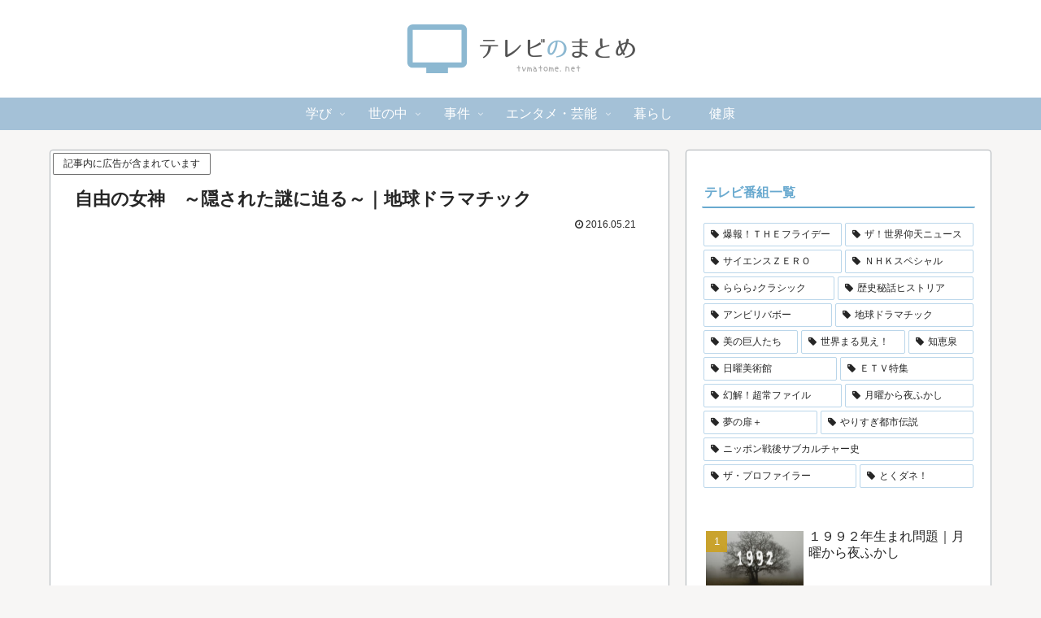

--- FILE ---
content_type: text/html; charset=utf-8
request_url: https://www.google.com/recaptcha/api2/aframe
body_size: 268
content:
<!DOCTYPE HTML><html><head><meta http-equiv="content-type" content="text/html; charset=UTF-8"></head><body><script nonce="xr_sFJuQjWxGYQ76G_o1Jg">/** Anti-fraud and anti-abuse applications only. See google.com/recaptcha */ try{var clients={'sodar':'https://pagead2.googlesyndication.com/pagead/sodar?'};window.addEventListener("message",function(a){try{if(a.source===window.parent){var b=JSON.parse(a.data);var c=clients[b['id']];if(c){var d=document.createElement('img');d.src=c+b['params']+'&rc='+(localStorage.getItem("rc::a")?sessionStorage.getItem("rc::b"):"");window.document.body.appendChild(d);sessionStorage.setItem("rc::e",parseInt(sessionStorage.getItem("rc::e")||0)+1);localStorage.setItem("rc::h",'1769005594656');}}}catch(b){}});window.parent.postMessage("_grecaptcha_ready", "*");}catch(b){}</script></body></html>